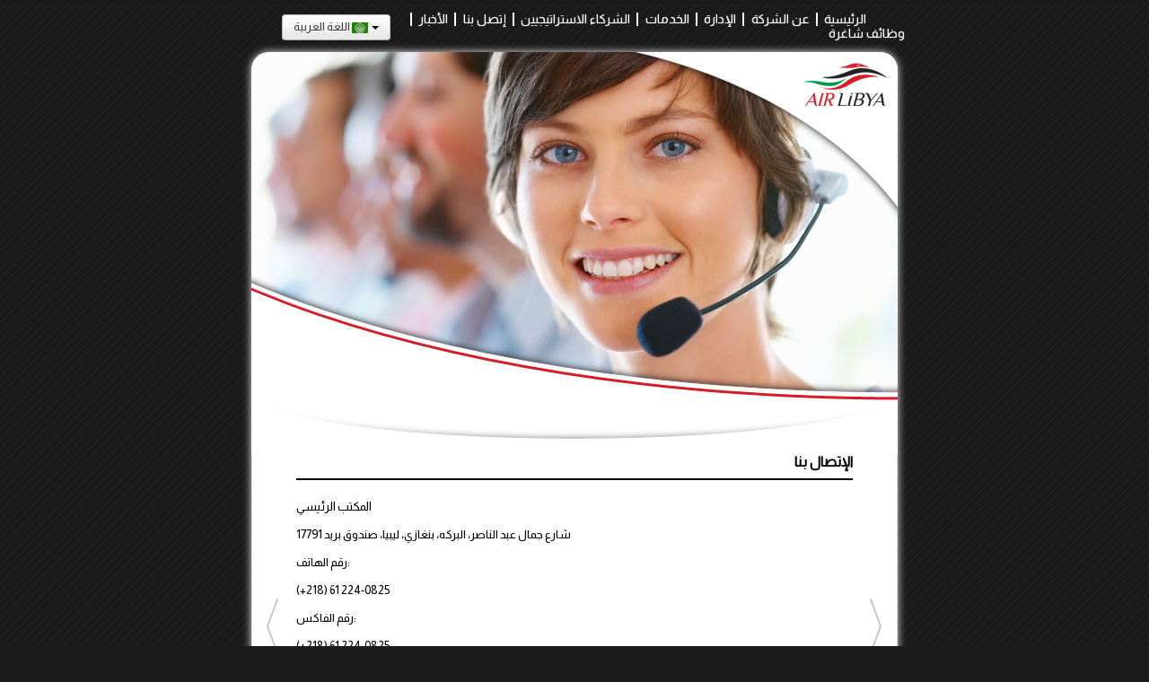

--- FILE ---
content_type: text/html; charset=utf-8
request_url: http://airlibya.aero/ar/contact-us-ar.html
body_size: 23528
content:
<!DOCTYPE html>
<html lang="ar-aa" dir="rtl">
<head>
	<meta name="viewport" content="width=device-width, initial-scale=1.0" />
	<link rel="stylesheet" href="/templates/protostar/css/main.css" >
	<meta charset="utf-8" />
	<base href="http://airlibya.aero/ar/contact-us-ar.html" />
	<meta name="keywords" content="ليبيا ، بنغازي. طرابلس ، مصراتة ، سرت ، طيران ، طيران ، طيران ليبيا ، طائرات خاصة ، خاصة ، مشغل طائرات ، طائرات ، AOC ، تقدم ، تقدم ، مزود ، طائرة ، هليكوبتر ، خدمات ، إيجار ، بيع ، فنادق ، رحلات جوية ، رحلات طيران ، حجز ، تذاكر طيران ، إجازة ، رحلة ، تذاكر طيران ، وكالة سفر ، شركات طيران ، تذاكر طيران رخيصة ، تذاكر طيران ، أجرة ، تذكرة سفر رخيصة ، سفر واحد ، حزمة ، حزم عطلة ، تذاكر طيران رخيصة ، قناة سفر ، خطوط طيران رخيصة ، أخبار سفر ، ميزانية السفر ، السفر في اللحظة الأخيرة ، مواقع السفر ،" />
	<meta name="description" content="طيران ليبيا هي أول شركة طيران خاصة تحصل على شهادة AOC في ليبيا وقد توسعت منذ ذلك الحين لتقديم خدمات الطائرات والمروحيات لقطاع الشركات - اتصل بنا لمعرفة المزيد عن خدماتنا!" />
	<meta name="generator" content="Joomla! - Open Source Content Management" />
	<title>شركة ليبيا للطيران Air Libya - إتصل بنا</title>
	<link href="http://airlibya.aero/ar/contact-us-ar.html" rel="alternate" hreflang="ar-AA" />
	<link href="http://airlibya.aero/en/contact-us-en.html" rel="alternate" hreflang="en-GB" />
	<link href="/templates/protostar_arabic/favicon.ico" rel="shortcut icon" type="image/vnd.microsoft.icon" />
	<link href="/components/com_sppagebuilder/assets/css/font-awesome.min.css" rel="stylesheet" />
	<link href="/components/com_sppagebuilder/assets/css/animate.min.css" rel="stylesheet" />
	<link href="/components/com_sppagebuilder/assets/css/sppagebuilder.css" rel="stylesheet" />
	<link href="/components/com_sppagebuilder/assets/css/sppagecontainer.css" rel="stylesheet" />
	<link href="/components/com_sppagebuilder/assets/css/magnific-popup.css" rel="stylesheet" />
	<link href="/templates/protostar_arabic/css/template.css?6d5fbd6d8a4b9bbdc16ab71cd392283b" rel="stylesheet" />
	<link href="https://fonts.googleapis.com/css?family=Almarai|Cairo|El+Messiri" rel="stylesheet" />
	<link href="/media/jui/css/bootstrap-rtl.css?6d5fbd6d8a4b9bbdc16ab71cd392283b" rel="stylesheet" />
	<link href="/plugins/system/lab5_slimbox2/css/slimbox2.css" rel="stylesheet" />
	<link href="/media/mod_languages/css/template.css?6d5fbd6d8a4b9bbdc16ab71cd392283b" rel="stylesheet" />
	<style>
.sp-page-builder .page-content #section-id-1564535950782{padding-top:0px;padding-right:0px;padding-bottom:0px;padding-left:0px;margin-top:0px;margin-right:0px;margin-bottom:0px;margin-left:0px;}@media (min-width:768px) and (max-width:991px) { .sp-page-builder .page-content #section-id-1564535950782{padding-top:0px;padding-right:0px;padding-bottom:0px;padding-left:0px;margin-top:0px;margin-right:0px;margin-bottom:0px;margin-left:0px;} }@media (max-width:767px) { .sp-page-builder .page-content #section-id-1564535950782{padding-top:0px;padding-right:0px;padding-bottom:0px;padding-left:0px;margin-top:0px;margin-right:0px;margin-bottom:0px;margin-left:0px;} }#column-id-1564535950781{box-shadow:0 0 0 0 #fff;}#sppb-addon-1564533972471 {background-image:url(/images/2019/08/25/contactus_big.jpg);background-repeat:no-repeat;background-size:contain;border-radius:20px;margin-top:0px;margin-right:0px;margin-bottom:0px;margin-left:0px;padding-top:0px;padding-right:0px;padding-bottom:0px;padding-left:0px;}@media (min-width:768px) and (max-width:991px) {#sppb-addon-1564533972471 {border-radius:20px;}}@media (max-width:767px) {#sppb-addon-1564533972471 {border-radius:20px;}}.sp-page-builder .page-content #section-id-1565018773061{padding-top:0px;padding-right:0px;padding-bottom:0px;padding-left:0px;margin-top:0px;margin-right:0px;margin-bottom:0px;margin-left:0px;}#column-id-1565018773060{box-shadow:0 0 0 0 #fff;}#sppb-addon-1566427832747 .sppb-divider {margin-bottom:0px;height:62px;background-image:url(http://airlibya.aero//images/contentarc-up.png);background-repeat:no-repeat;background-position:50% 50%;}#sppb-addon-1566410655469 {margin-right:50px;margin-left:50px;padding-top:0px;padding-right:0px;padding-bottom:0px;padding-left:0px;}#sppb-addon-1566410655452 {margin-top:0px;margin-right:0px;margin-bottom:-10px;margin-left:0px;padding-top:0px;padding-right:0px;padding-bottom:0px;padding-left:0px;}#sppb-addon-1566410655452 .sppb-item-15664106554520 .sppb-carousel-caption h2 {color:#000000;padding: 0px 0px 0px 0px;margin: 0px 0px 0px 0px;}#sppb-addon-1566410655452 .sppb-item-15664106554520 .sppb-carousel-caption .sppb-carousel-content{font-size:11px;line-height:14px;color:#000000;padding: 0 0 92px 0;margin: 10px -10px 0px -10px;}@media (min-width:768px) and (max-width:991px) {#sppb-addon-1566410655452 .sppb-item-15664106554520 .sppb-carousel-caption h2 {font-size:36px;line-height:46px;padding: 0px 0px 0px 0px;margin: 0px 0px 0px 0px;}#sppb-addon-1566410655452 .sppb-item-15664106554520 .sppb-carousel-caption .sppb-carousel-content{font-size:14px;line-height:22px;padding: 0px 0px 0px 0px;margin: 0px 0px 0px 0px;}}@media (max-width:767px) {#sppb-addon-1566410655452 .sppb-item-15664106554520 .sppb-carousel-caption h2{font-size:16px;line-height:20px;padding: 0px 0px 0px 0px;margin: 0px 0px 0px 0px;}#sppb-addon-1566410655452 .sppb-item-15664106554520 .sppb-carousel-caption .sppb-carousel-content{font-size:12px;line-height:16px;padding: 0px 0px 0px 0px;margin: 0px 0px 0px 0px;}}#sppb-addon-1566410655452 .sppb-item-15664106554521 .sppb-carousel-caption h2 {color:#000000;padding: 0px 0px 0px 0px;margin: 0px 0px 0px 0px;}#sppb-addon-1566410655452 .sppb-item-15664106554521 .sppb-carousel-caption .sppb-carousel-content{font-size:11px;line-height:14px;color:#000000;padding: 0px 0px 0px 0px;margin: 10px -10px 0px -10px;}@media (min-width:768px) and (max-width:991px) {#sppb-addon-1566410655452 .sppb-item-15664106554521 .sppb-carousel-caption h2 {font-size:36px;line-height:46px;padding: 0px 0px 0px 0px;margin: 0px 0px 0px 0px;}#sppb-addon-1566410655452 .sppb-item-15664106554521 .sppb-carousel-caption .sppb-carousel-content{font-size:14px;line-height:22px;padding: 0px 0px 0px 0px;margin: 0px 0px 0px 0px;}}@media (max-width:767px) {#sppb-addon-1566410655452 .sppb-item-15664106554521 .sppb-carousel-caption h2{font-size:16px;line-height:20px;padding: 0px 0px 0px 0px;margin: 0px 0px 0px 0px;}#sppb-addon-1566410655452 .sppb-item-15664106554521 .sppb-carousel-caption .sppb-carousel-content{font-size:12px;line-height:16px;padding: 0px 0px 0px 0px;margin: 0px 0px 0px 0px;}}#sppb-addon-1566410655452 .sppb-carousel-inner > .sppb-item{-webkit-transition-duration:600ms; transition-duration:600ms;}#sppb-addon-1567442099977 .sppb-divider {margin-top:5px;height:62px;background-image:url(http://airlibya.aero//images/2019/08/25/contentarc-down.png);background-repeat:no-repeat;background-position:50% 50%;}@media (min-width:768px) and (max-width:991px) {#sppb-addon-1567442099977 .sppb-divider {margin-top:30px;margin-bottom:30px;}}@media (max-width:767px) {#sppb-addon-1567442099977 .sppb-divider {margin-top:30px;margin-bottom:30px;}}
	h1, h2, h3, h4, h5, h6, .site-title {
		font-family: 'Almarai|Cairo|El Messiri', sans-serif;
	}
	body.site {
		border-top: 3px solid #1a1a1a;
		background-color: #1a1a1a;
	}
	a {
		color: #1a1a1a;
	}
	.nav-list > .active > a,
	.nav-list > .active > a:hover,
	.dropdown-menu li > a:hover,
	.dropdown-menu .active > a,
	.dropdown-menu .active > a:hover,
	.nav-pills > .active > a,
	.nav-pills > .active > a:hover,
	.btn-primary {
		background: #1a1a1a;
	}
	</style>
	<script type="application/json" class="joomla-script-options new">{"csrf.token":"13884e894b0bf530c074ca164c96d8fa","system.paths":{"root":"","base":""},"joomla.jtext":{"COM_SPPAGEBUILDER_FRONTEND_EDITOR":"Frontend Editor","COM_SPPAGEBUILDER_PREVIEW":"Preview","COM_SPPAGEBUILDER_APPLY":"Apply","COM_SPPAGEBUILDER_CANCEL":"Cancel","COM_SPPAGEBUILDER_MEDIA_MANAGER":"Media Manager","COM_SPPAGEBUILDER_MEDIA_MANAGER_UPLOAD_FILES":"Upload Files","COM_SPPAGEBUILDER_MEDIA_MANAGER_CLOSE":"Close Modal","COM_SPPAGEBUILDER_MEDIA_MANAGER_INSERT":"Insert","COM_SPPAGEBUILDER_MEDIA_MANAGER_SEARCH":"Search","COM_SPPAGEBUILDER_MEDIA_MANAGER_CANCEL":"Cancel","COM_SPPAGEBUILDER_MEDIA_MANAGER_DELETE":"Delete","COM_SPPAGEBUILDER_MEDIA_MANAGER_CONFIRM_DELETE":"You are about to permanently delete this item. 'Cancel' to stop, 'OK' to delete.","COM_SPPAGEBUILDER_MEDIA_MANAGER_LOAD_MORE":"Load More","COM_SPPAGEBUILDER_MEDIA_MANAGER_UNSUPPORTED_FORMAT":"File format not supported.","COM_SPPAGEBUILDER_MEDIA_MANAGER_BROWSE_MEDIA":"Browse Media","COM_SPPAGEBUILDER_MEDIA_MANAGER_BROWSE_FOLDERS":"Browse Folders","COM_SPPAGEBUILDER_MEDIA_MANAGER_CREATE_FOLDER":"New Folder","COM_SPPAGEBUILDER_ADDON_ICON_SELECT":"Select Icon","COM_SPPAGEBUILDER_MEDIA_MANAGER_ENTER_DIRECTORY_NAME":"Please enter the name of the directory which should be created.","COM_SPPAGEBUILDER_MEDIA_MANAGER_MEDIA_UPLOADING":"Uploading","COM_SPPAGEBUILDER_MEDIA_MANAGER_UPLOAD_FAILED":"Upload Failed","COM_SPPAGEBUILDER_MEDIA_MANAGER_MEDIA_LARGE":"This file is too large to upload.","COM_SPPAGEBUILDER_MEDIA_MANAGER_FILE_NOT_SUPPORTED":"File not supported","COM_SPPAGEBUILDER_ROW_OPTIONS":"Row Options","COM_SPPAGEBUILDER_ADD_NEW_ROW":"Add New Row","COM_SPPAGEBUILDER_DUPLICATE_ROW":"Duplicate row","COM_SPPAGEBUILDER_DISABLE_ROW":"Disable Row","COM_SPPAGEBUILDER_ENABLE_ROW":"Enable Row","COM_SPPAGEBUILDER_COPY_ROW":"Copy Row","COM_SPPAGEBUILDER_ROW_COPIED":"Copied","COM_SPPAGEBUILDER_PASTE_ROW":"Paste Row","COM_SPPAGEBUILDER_DELETE_ROW":"Delete Row","COM_SPPAGEBUILDER_ROW_TOGGLE":"Toggle Row","COM_SPPAGEBUILDER_DELETE_ROW_CONFIRMATION":"Do you really want to delete this row?","COM_SPPAGEBUILDER_ROW_COLUMNS_MANAGEMENT":"Add\/Manage Columns","COM_SPPAGEBUILDER_ROW_COLUMNS_CUSTOM":"Custom","COM_SPPAGEBUILDER_ROW_COLUMNS_GENERATE":"Generate","COM_SPPAGEBUILDER_IMPORT_PAGE":"Import","COM_SPPAGEBUILDER_IMPORT_PAGE_ALT":"Import","COM_SPPAGEBUILDER_EXPORT_PAGE":"Export","COM_SPPAGEBUILDER_PAGE_TEMPLATES":"Page Templates","COM_SPPAGEBUILDER_UNDO":"Undo","COM_SPPAGEBUILDER_REDO":"Redo","COM_SPPAGEBUILDER_SAVE":"Save","COM_SPPAGEBUILDER_SAVE_ROW":"Save Row","COM_SPPAGEBUILDER_ROW_COLUMNS_OPTIONS":"Column Options","COM_SPPAGEBUILDER_DELETE_COLUMN":"Delete Column","COM_SPPAGEBUILDER_ADD_NEW_ADDON":"Add New Addon","COM_SPPAGEBUILDER_ADDON":"Addon","COM_SPPAGEBUILDER_DELETE_ADDON":"Delete Addon","COM_SPPAGEBUILDER_DUPLICATE_ADDON":"Clone Addon","COM_SPPAGEBUILDER_EDIT_ADDON":"Edit Addon","COM_SPPAGEBUILDER_ADDONS_LIST":"Addons List","COM_SPPAGEBUILDER_ALL":"All","COM_SPPAGEBUILDER_MODAL_CLOSE":"Close Modal","COM_SPPAGEBUILDER_DISABLE_COLUMN":"Disable Column","COM_SPPAGEBUILDER_ENABLE_COLUMN":"Enable Column","COM_SPPAGEBUILDER_YES":"Yes","COM_SPPAGEBUILDER_NO":"No","COM_SPPAGEBUILDER_PAGE_TEMPLATES_LIST":"Template List","COM_SPPAGEBUILDER_PAGE_TEMPLATE_LOAD":"Import","COM_SPPAGEBUILDER_ENABLE_ADDON":"Enable Addon","COM_SPPAGEBUILDER_DISABLE_ADDON":"Disable Addon","COM_SPPAGEBUILDER_ADDON_PARENT_COLUMN":"Parent Column","COM_SPPAGEBUILDER_ADD_NEW_INNER_ROW":"Add Inner Row","COM_SPPAGEBUILDER_MOVE_COLUMN":"Move Column","COM_SPPAGEBUILDER_DAY":"Day","COM_SPPAGEBUILDER_DAYS":"Days","COM_SPPAGEBUILDER_HOUR":"Hour","COM_SPPAGEBUILDER_HOURS":"Hours","COM_SPPAGEBUILDER_MINUTE":"Minute","COM_SPPAGEBUILDER_MINUTES":"Minutes","COM_SPPAGEBUILDER_SECOND":"Second","COM_SPPAGEBUILDER_SECONDS":"Seconds","COM_SPPAGEBUILDER_ADDON_OPTIN_FORM_SUBCSCRIBE":"Subscribe","COM_SPPAGEBUILDER_ADDON_AJAX_CONTACT_NAME":"Name","COM_SPPAGEBUILDER_ADDON_AJAX_CONTACT_EMAIL":"Email"}}</script>
	<script src="/media/system/js/core.js?6d5fbd6d8a4b9bbdc16ab71cd392283b"></script>
	<script src="/media/jui/js/jquery.min.js?6d5fbd6d8a4b9bbdc16ab71cd392283b"></script>
	<script src="/media/jui/js/jquery-noconflict.js?6d5fbd6d8a4b9bbdc16ab71cd392283b"></script>
	<script src="/media/jui/js/jquery-migrate.min.js?6d5fbd6d8a4b9bbdc16ab71cd392283b"></script>
	<script src="/components/com_sppagebuilder/assets/js/interaction.js" defer></script>
	<script src="/components/com_sppagebuilder/assets/js/sppagebuilder.js"></script>
	<script src="/components/com_sppagebuilder/assets/js/jquery.magnific-popup.min.js"></script>
	<script src="/media/jui/js/bootstrap.min.js?6d5fbd6d8a4b9bbdc16ab71cd392283b"></script>
	<script src="/templates/protostar_arabic/js/template.js?6d5fbd6d8a4b9bbdc16ab71cd392283b"></script>
	<!--[if lt IE 9]><script src="/media/jui/js/html5.js?6d5fbd6d8a4b9bbdc16ab71cd392283b"></script><![endif]-->
	<script src="/plugins/system/lab5_slimbox2/js/slimbox2.js"></script>
	<script src="/plugins/system/lab5_slimbox2/extra/autoactivation.js"></script>
	<script src="/plugins/system/lab5_slimbox2/extra/fix-urls.js"></script>
	<meta content="Home" property="og:title" />
	<meta content="website" property="og:type"/>
	<meta content="http://airlibya.aero/ar/contact-us-ar.html" property="og:url" />
	<meta content="http://airlibya.aero/images/2019/07/31/bae146.jpg" property="og:image" />
	<meta content="1200" property="og:image:width" />
	<meta content="630" property="og:image:height" />
	<link href="http://airlibya.aero/en/contact-us-en.html" rel="alternate" hreflang="x-default" />

</head>
<body class="site com_sppagebuilder view-page no-layout no-task itemid-133 rtl">
	<!-- Body -->
	<div class="body" id="top">
									<nav class="navigation" role="navigation">
					 <!--<div class="navbar pull-left">
						<a class="btn btn-navbar collapsed" data-toggle="collapse" data-target=".nav-collapse">
							 <span class="element-invisible">Toggle Navigation</span> 
							<span class="icon-bar"></span>
							<span class="icon-bar"></span>
							<span class="icon-bar"></span>
						</a>
					</div> -->
					<div class="nav-collapse">
						<ul class="nav menu mod-list">
<li class="item-128 default"><a href="/ar/" >الرئيسية</a></li><li class="item-129"><a href="/ar/about-us-ar.html" >عن الشركة</a></li><li class="item-130"><a href="/ar/management-ar.html" >الإدارة</a></li><li class="item-131"><a href="/ar/services-ar.html" >الخدمات</a></li><li class="item-132"><a href="/ar/strategic-partners-ar.html" >الشركاء الاستراتيجيين</a></li><li class="item-133 current active"><a href="/ar/contact-us-ar.html" >إتصل بنا</a></li><li class="item-134"><a href="/ar/news-ar.html" >الأخبار</a></li><li class="item-139"><a href="/ar/job-ar-2.html" >وظائف شاغرة</a></li></ul>
<div class="mod-languages">

	<div class="btn-group">
									<a href="#" data-toggle="dropdown" class="btn dropdown-toggle">
					<span class="caret"></span>
											&nbsp;<img src="/media/mod_languages/images/ar_aa.gif" alt="" />										اللغة العربية				</a>
												<ul class="lang-block dropdown-menu" dir="rtl">
													<li class="lang-active">
				<a href="http://airlibya.aero/ar/contact-us-ar.html">
											<img src="/media/mod_languages/images/ar_aa.gif" alt="" />									اللغة العربية				</a>
				</li>
												<li>
				<a href="/en/contact-us-en.html">
											<img src="/media/mod_languages/images/en_gb.gif" alt="" />									English				</a>
				</li>
							</ul>
	</div>

</div>

					</div>
				</nav>
					<div class="container">
			<!-- Header -->
			<header class="header" role="banner">
				        <a class="brand pull-left" href="/">
						<img src="http://airlibya.aero/images/airlibya_logo11.jpg" alt="شركة ليبيا للطيران Air Libya" />											</a>
					<div class="header-inner clearfix">
					
					<div class="header-search pull-right">
						
					</div>
				</div>
			</header>
			
			<div class="row-fluid">
								<main id="content" role="main" class="span12">
					<!-- Begin Content -->
					
					<div id="system-message-container">
	</div>

					<div id="sp-page-builder" class="sp-page-builder  page-31">

	
	<div class="page-content">
				<section id="section-id-1564535950782" class="sppb-section " ><div class="sppb-row-container"><div class="sppb-row"><div class="sppb-col-md-12"><div id="column-id-1564535950781" class="sppb-column" ><div class="sppb-column-addons"><div id="sppb-addon-1564533972471" class="clearfix" ><div class="sppb-addon sppb-addon-single-image sppb-text-left headerslider-borderimage"><div class="sppb-addon-content"><div class="sppb-addon-single-image-container"><img class="sppb-img-responsive" src="/images/headshadow.png" alt="Management Header Image" title=""></div></div></div></div></div></div></div></div></div></section><section id="section-id-1565018773061" class="sppb-section " ><div class="sppb-row-container"><div class="sppb-row"><div class="sppb-col-md-12"><div id="column-id-1565018773060" class="sppb-column" ><div class="sppb-column-addons"><div id="sppb-addon-1566427832747" class="clearfix" ><div class="sppb-addon-divider-wrap "><div class="sppb-divider sppb-divider-image headercontentarc-up"></div></div></div><div id="sppb-addon-1566410655469" class="clearfix" ><div class="sppb-addon sppb-addon-text-block sppb-text-right pageheader-title"><div class="sppb-addon-content"><div>
<h5>الإتصال بنا</h5>
<hr /></div></div></div></div><div id="sppb-addon-1566410655452" class="clearfix" ><div id="sppb-carousel-1566410655452" data-interval="false" class="sppb-carousel sppb-slide homeslider-height"><div class="sppb-carousel-inner sppb-text-center"><div class="sppb-item sppb-item-15664106554520  active"><div class="sppb-carousel-item-inner"><div class="sppb-carousel-caption"><div class="sppb-carousel-text"><div class="sppb-carousel-content"><p style="direction: ltr;"><span style="background-color: initial; color: inherit; font-family: inherit; font-size: 10pt;">المكتب الرئيسي</span></p>
<p style="direction: ltr;"><span style="background-color: initial; color: inherit; font-family: inherit;">شارع جمال عبد الناصر، البركه، بنغازي، ليبيا، صندوق بريد 17791</span></p>
<p style="direction: ltr;"><span style="background-color: initial; color: inherit; font-family: inherit;">رقم الهاتف:</span></p>
<p style="direction: ltr;"><span style="background-color: initial; color: inherit; font-family: inherit;">(+218) 61 224-0825</span></p>
<p style="direction: ltr;"><span style="background-color: initial; color: inherit; font-family: inherit;">رقم الفاكس:</span></p>
<p style="direction: ltr;"><span style="background-color: initial; color: inherit; font-family: inherit;">(+218) 61 224-0825</span></p>
<p style="direction: ltr;"><span style="background-color: initial; color: inherit; font-family: inherit;">لمزيد من المعلومات&nbsp; أو الاستفسار، يرجى عدم التردد في الاتصال أو إرسال بريد إلكتروني إلى</span></p>
<p style="direction: ltr;"><span style="background-color: initial; color: inherit; font-family: inherit;">info@airlibya.aero</span></p>
<p style="direction: ltr;"><span style="font-size: 10pt;">مكتب الاسعاف الطائر</span></p>
<p style="direction: ltr;"><span style="background-color: initial; color: inherit; font-family: inherit;">رقم الهاتف :</span></p>
<p style="direction: ltr;"><span style="background-color: initial; color: inherit; font-family: inherit;"><span style="background-color: initial; color: inherit; font-family: inherit;">(+218)</span> 91 791 7572</span></p>
<p style="direction: ltr;"><span style="background-color: initial; color: inherit; font-family: inherit;"><span style="background-color: initial; color: inherit; font-family: inherit;">(+218)</span> 91 220 3529</span></p>
<p style="direction: ltr;"><span style="background-color: initial; color: inherit; font-family: inherit;">رقم الفاكس:</span></p>
<p style="direction: ltr;"><span style="background-color: initial; color: inherit; font-family: inherit;">(+218) 61 224-0824</span></p>
<p style="direction: ltr;"><span style="background-color: initial; color: inherit; font-family: inherit;">مزيد من المعلومات&nbsp; أو الاستفسار، يرجى عدم التردد في الاتصال أو إرسال بريد إلكتروني إلى</span></p>
<p style="direction: ltr;"><span style="background-color: initial; color: inherit; font-family: inherit;">mustafahabib@airlibya.aero</span></p>
<p style="direction: ltr;"><span style="background-color: initial; color: inherit; font-family: inherit;">amami@airlibya.aero</span></p></div></div></div></div></div><div class="sppb-item sppb-item-15664106554521 "><div class="sppb-carousel-item-inner"><div class="sppb-carousel-caption"><div class="sppb-carousel-text"><div class="sppb-carousel-content"><p>شهادة التشغيل (AOC)<br />رقم CAA/AOC/004/01/<br />أرقام تسجيل الطائرات مدرجة بشهادة التشغيل.</p>
<p>ترخيص صيانة الطائرات<br />مرخصة لصيانة الطائرات لأنواع BAe146 / Avro RJ</p>
<p>شركة مسجلة تحت رقم: 37098</p>
<p>رقم غرفة التجارة الليبية: 168</p>
<p>&nbsp;رمز المنظمة الدولية للطيران المدني: TLR</p>
<p>&nbsp;رمز اتحاد النقل الجوي الدولي: Q7</p></div></div></div></div></div></div><a href="#sppb-carousel-1566410655452" class="sppb-carousel-arrow left sppb-carousel-control" data-slide="prev" aria-label="Previous"><i class="fa fa-chevron-left" aria-hidden="true"></i></a><a href="#sppb-carousel-1566410655452" class="sppb-carousel-arrow right sppb-carousel-control" data-slide="next" aria-label="Next"><i class="fa fa-chevron-right" aria-hidden="true"></i></a><ol class="sppb-carousel-indicators"><li data-sppb-target="#sppb-carousel-1566410655452"  class="active"  data-sppb-slide-to="0"></li>
<li data-sppb-target="#sppb-carousel-1566410655452"   data-sppb-slide-to="1"></li>
</ol></div></div><div id="sppb-addon-1567442099977" class="clearfix" ><div class="sppb-addon-divider-wrap "><div class="sppb-divider sppb-divider-image footercontentarc-down"></div></div></div><div id="sppb-addon-1567273718760" class="clearfix" ><div class="sppb-addon sppb-addon-single-image sppb-text-center footericon"><div class="sppb-addon-content"><div class="sppb-addon-single-image-container"><img class="sppb-img-responsive" src="/images/2019/08/25/liblogo.jpg" alt="Image" title=""></div></div></div></div></div></div></div></div></div></section>			</div>
</div>
					<div class="clearfix"></div>
					
					<!-- End Content -->
				</main>
							</div>
		</div>
	</div>
	<!-- Footer -->
	<footer class="footer" role="contentinfo">
		<div class="container">
			<div class="footer1">جميع الحقوق محفوظة  شركة ليبيا للطيران Air Libya &#169; 2026.</div>
<div class="footer2">Site by XCS Development by <a href="http://ads.rouyaa.com">Rouya</a> </div>

			<!-- <p class="pull-right">
				<a href="#top" id="back-top">
					Back to Top				</a>
			</p> -->
		</div>
	</footer>
	
</body>
</html>


--- FILE ---
content_type: text/javascript
request_url: http://airlibya.aero/plugins/system/lab5_slimbox2/extra/fix-urls.js
body_size: 1001
content:
/*
	The following code is identical to the default autoload code block,
	excepted that it will automatically fix URLs containing invalid characters.
	Some people use invalid characters like whitespaces, parenthesis or quotes in their image URLs.
	Slimbox does not work correctly with these characters, as explained in the FAQ. It's NOT a bug.
	The right solution is to fix the URLs by replacing these invalid characters
	with URL-encoded entities, so that they respect the standards.
	
	However if you are lazy and want the javascript to fix them for you before passing them to Slimbox,
	then replace the default autoload code block with this one.
*/

if (!/android|iphone|ipod|series60|symbian|windows ce|blackberry/i.test(navigator.userAgent)) {
	jQuery(function($) {
		$("a[rel^='lightbox']").slimbox({/* Put custom options here */}, function(el) {
			return [encodeURI(el.href), el.title];
		}, function(el) {
			return (this == el) || ((this.rel.length > 8) && (this.rel == el.rel));
		});
	});
}

--- FILE ---
content_type: text/javascript
request_url: http://airlibya.aero/components/com_sppagebuilder/assets/js/sppagebuilder.js
body_size: 33877
content:
!function(o){"use strict";function n(t){o(t).on("click",e,this.close)}var e='[data-dismiss="sppb-alert"]';n.VERSION="3.2.0",n.prototype.close=function(t){var e=o(this),i=e.attr("data-target");i=i||(i=e.attr("href"))&&i.replace(/.*(?=#[^\s]*$)/,"");var n=o(i);function s(){n.detach().trigger("closed.sppb.alert").remove()}t&&t.preventDefault(),n.length||(n=e.hasClass("sppb-alert")?e:e.parent()),n.trigger(t=o.Event("close.sppb.alert")),t.isDefaultPrevented()||(n.removeClass("in"),o.support.transition&&n.hasClass("sppb-fade")?n.one("bsTransitionEnd",s).emulateTransitionEnd(150):s())};var t=o.fn.spbalert;o.fn.spbalert=function(i){return this.each(function(){var t=o(this),e=t.data("sppb.alert");e||t.data("sppb.alert",e=new n(this)),"string"==typeof i&&e[i].call(t)})},o.fn.spbalert.Constructor=n,o.fn.spbalert.noConflict=function(){return o.fn.spbalert=t,this},o(document).on("click.sppb.alert.data-api",e,n.prototype.close)}(jQuery),function(d){"use strict";function o(t,e){this.$element=d(t).on("keydown.sppb.carousel",d.proxy(this.keydown,this)),this.$indicators=this.$element.find(".sppb-carousel-indicators"),this.options=e,this.paused=this.sliding=this.interval=this.$active=this.$items=null,"hover"==this.options.pause&&this.$element.on("mouseenter.sppb.carousel",d.proxy(this.pause,this)).on("mouseleave.sppb.carousel",d.proxy(this.cycle,this))}function r(s){return this.each(function(){var t=d(this),e=t.data("sppb.carousel"),i=d.extend({},o.DEFAULTS,t.data(),"object"==typeof s&&s),n="string"==typeof s?s:i.slide;e||t.data("sppb.carousel",e=new o(this,i)),"number"==typeof s?e.to(s):n?e[n]():i.interval&&e.pause().cycle()})}o.VERSION="3.2.0",o.DEFAULTS={interval:5e3,pause:"hover",wrap:!0},o.prototype.keydown=function(t){switch(t.which){case 37:this.prev();break;case 39:this.next();break;default:return}t.preventDefault()},o.prototype.cycle=function(t){return t||(this.paused=!1),this.interval&&clearInterval(this.interval),this.options.interval&&!this.paused&&(this.interval=setInterval(d.proxy(this.next,this),this.options.interval)),this},o.prototype.getItemIndex=function(t){return this.$items=t.parent().children(".sppb-item"),this.$items.index(t||this.$active)},o.prototype.to=function(t){var e=this,i=this.getItemIndex(this.$active=this.$element.find(".sppb-item.active"));if(!(t>this.$items.length-1||t<0))return this.sliding?this.$element.one("slid.sppb.carousel",function(){e.to(t)}):i==t?this.pause().cycle():this.slide(i<t?"next":"prev",d(this.$items[t]))},o.prototype.pause=function(t){return t||(this.paused=!0),this.$element.find(".next, .prev").length&&d.support.transition&&(this.$element.trigger(d.support.transition.end),this.cycle(!0)),this.interval=clearInterval(this.interval),this},o.prototype.next=function(){if(!this.sliding)return this.slide("next")},o.prototype.prev=function(){if(!this.sliding)return this.slide("prev")},o.prototype.slide=function(t,e){var i=this.$element.find(".sppb-item.active"),n=e||i[t](),s=this.interval,o="next"==t?"left":"right",r="next"==t?"first":"last",a=this;if(!n.length){if(!this.options.wrap)return;n=this.$element.find(".sppb-item")[r]()}if(n.hasClass("active"))return this.sliding=!1;var p=n[0],l=d.Event("slide.sppb.carousel",{relatedTarget:p,direction:o});if(this.$element.trigger(l),!l.isDefaultPrevented()){if(this.sliding=!0,s&&this.pause(),this.$indicators.length){this.$indicators.find(".active").removeClass("active");var h=d(this.$indicators.children()[this.getItemIndex(n)]);h&&h.addClass("active")}var c=d.Event("slid.sppb.carousel",{relatedTarget:p,direction:o});return d.support.transition&&this.$element.hasClass("sppb-slide")?(n.addClass(t),n[0].offsetWidth,i.addClass(o),n.addClass(o),i.one("bsTransitionEnd",function(){n.removeClass([t,o].join(" ")).addClass("active"),i.removeClass(["active",o].join(" ")),a.sliding=!1,setTimeout(function(){a.$element.trigger(c)},0)}).emulateTransitionEnd(1e3*i.css("transition-duration").slice(0,-1))):(i.removeClass("active"),n.addClass("active"),this.sliding=!1,this.$element.trigger(c)),s&&this.cycle(),this}};var t=d.fn.sppbcarousel;d.fn.sppbcarousel=r,d.fn.sppbcarousel.Constructor=o,d.fn.sppbcarousel.noConflict=function(){return d.fn.sppbcarousel=t,this},d(document).ready(function(){d(".sppb-carousel").each(function(t){var e=d(this).find(".sppb-item"),i="sppb-carousel"+(t+1),n="";d(this).attr("id",i);for(var s=0;s<e.length;s++)n+=0==s?'<li data-sppb-target="#'+i+'" class="active" data-sppb-slide-to="0"></li>':'\n<li data-sppb-target="#'+i+'" data-sppb-slide-to="'+s+'"></li>';d(this).find(">.sppb-carousel-indicators").html(n),d(this).find(".sppb-carousel-control").attr("href","#"+i),d(this).find(".sppb-item").first().addClass("active")})}),d(document).on("click.sppb.carousel.data-api","[data-slide], [data-sppb-slide-to]",function(t){var e,i=d(this),n=d(i.attr("data-sppb-target")||(e=i.attr("href"))&&e.replace(/.*(?=#[^\s]+$)/,""));if(n.hasClass("sppb-carousel")){var s=d.extend({},n.data(),i.data()),o=i.attr("data-sppb-slide-to");o&&(s.interval=!1),r.call(n,s),o&&n.data("sppb.carousel").to(o),t.preventDefault()}}),d(window).on("load",function(){d('[data-sppb-ride="sppb-carousel"]').each(function(){var t=d(this);r.call(t,t.data())})})}(jQuery),function(s){"use strict";s(document).on("click",".sppb-panel-heading",function(t){t.preventDefault();var e=s(this).closest(".sppb-panel-group").find(">div"),i=e.find(".sppb-panel-heading"),n=e.find(".sppb-panel-collapse");s(this).hasClass("active")?(s(this).removeClass("active"),n.slideUp()):(i.removeClass("active"),n.slideUp(),s(this).addClass("active").next().slideDown())})}(jQuery),function(r){"use strict";function n(t){this.element=r(t)}function e(i){return this.each(function(){var t=r(this),e=t.data("sppb.tab");e||t.data("sppb.tab",e=new n(this)),"string"==typeof i&&e[i]()})}n.VERSION="3.2.0",n.prototype.show=function(){var t=this.element,e=t.closest("ul:not(.dropdown-menu)"),i=t.data("target");if(i=i||(i=t.attr("href"))&&i.replace(/.*(?=#[^\s]*$)/,""),!t.parent("li").hasClass("active")){var n=e.find(".active:last a")[0],s=r.Event("show.sppb.tab",{relatedTarget:n});if(t.trigger(s),!s.isDefaultPrevented()){var o=r(i);this.activate(t.closest("li"),e),this.activate(o,o.parent(),function(){t.trigger({type:"shown.sppb.tab",relatedTarget:n})})}}},n.prototype.activate=function(t,e,i){var n=e.find("> .active"),s=i&&r.support.transition&&n.hasClass("sppb-fade");function o(){n.removeClass("active").find("> .dropdown-menu > .active").removeClass("active"),t.addClass("active"),s?(t[0].offsetWidth,t.addClass("in")):t.removeClass("sppb-fade"),t.parent(".dropdown-menu")&&t.closest("li.dropdown").addClass("active"),i&&i()}s?n.one("bsTransitionEnd",o).emulateTransitionEnd(150):o(),n.removeClass("in")};var t=r.fn.sppbtab;r.fn.sppbtab=e,r.fn.sppbtab.Constructor=n,r.fn.sppbtab.noConflict=function(){return r.fn.sppbtab=t,this},r(document).ready(function(){r(".sppb-tab").each(function(t){var e="sppb-tab"+(t+1);r(this).find(">.sppb-nav").children().each(function(t){r(this).find(">a").attr("href","#"+e+"-"+(t+1))}),r(this).find(">.sppb-tab-content").children().each(function(t){r(this).attr("id",e+"-"+(t+1))})})}),r(document).on("click.sppb.tab.data-api",'[data-toggle="sppb-tab"], [data-toggle="sppb-pill"]',function(t){t.preventDefault(),e.call(r(this),"show")})}(jQuery),function(b){"use strict";function s(t,e){this.type=this.options=this.enabled=this.timeout=this.hoverState=this.$element=null,this.init("sppbtooltip",t,e)}s.VERSION="3.2.0",s.DEFAULTS={animation:!0,placement:"top",selector:!1,template:'<div class="sppb-tooltip" role="tooltip"><div class="sppb-tooltip-arrow"></div><div class="sppb-tooltip-inner"></div></div>',trigger:"hover focus",title:"",delay:0,html:!1,container:!1,viewport:{selector:"body",padding:0}},s.prototype.init=function(t,e,i){this.enabled=!0,this.type=t,this.$element=b(e),this.options=this.getOptions(i),this.$viewport=this.options.viewport&&b(this.options.viewport.selector||this.options.viewport);for(var n=this.options.trigger.split(" "),s=n.length;s--;){var o=n[s];if("click"==o)this.$element.on("click."+this.type,this.options.selector,b.proxy(this.toggle,this));else if("manual"!=o){var r="hover"==o?"mouseenter":"focusin",a="hover"==o?"mouseleave":"focusout";this.$element.on(r+"."+this.type,this.options.selector,b.proxy(this.enter,this)),this.$element.on(a+"."+this.type,this.options.selector,b.proxy(this.leave,this))}}this.options.selector?this._options=b.extend({},this.options,{trigger:"manual",selector:""}):this.fixTitle()},s.prototype.getDefaults=function(){return s.DEFAULTS},s.prototype.getOptions=function(t){return(t=b.extend({},this.getDefaults(),this.$element.data(),t)).delay&&"number"==typeof t.delay&&(t.delay={show:t.delay,hide:t.delay}),t},s.prototype.getDelegateOptions=function(){var i={},n=this.getDefaults();return this._options&&b.each(this._options,function(t,e){n[t]!=e&&(i[t]=e)}),i},s.prototype.enter=function(t){var e=t instanceof this.constructor?t:b(t.currentTarget).data("sppb."+this.type);if(e||(e=new this.constructor(t.currentTarget,this.getDelegateOptions()),b(t.currentTarget).data("sppb."+this.type,e)),clearTimeout(e.timeout),e.hoverState="in",!e.options.delay||!e.options.delay.show)return e.show();e.timeout=setTimeout(function(){"in"==e.hoverState&&e.show()},e.options.delay.show)},s.prototype.leave=function(t){var e=t instanceof this.constructor?t:b(t.currentTarget).data("sppb."+this.type);if(e||(e=new this.constructor(t.currentTarget,this.getDelegateOptions()),b(t.currentTarget).data("sppb."+this.type,e)),clearTimeout(e.timeout),e.hoverState="out",!e.options.delay||!e.options.delay.hide)return e.hide();e.timeout=setTimeout(function(){"out"==e.hoverState&&e.hide()},e.options.delay.hide)},s.prototype.show=function(){var t=b.Event("show.sppb."+this.type);if(this.hasContent()&&this.enabled){this.$element.trigger(t);var e=b.contains(document.documentElement,this.$element[0]);if(t.isDefaultPrevented()||!e)return;var i=this,n=this.tip(),s=this.getUID(this.type);this.setContent(),n.attr("id",s),this.$element.attr("aria-describedby",s),this.options.animation&&n.addClass("sppb-fade");var o="function"==typeof this.options.placement?this.options.placement.call(this,n[0],this.$element[0]):this.options.placement,r=/\s?auto?\s?/i,a=r.test(o);a&&(o=o.replace(r,"")||"top"),n.detach().css({top:0,left:0,display:"block"}).addClass(o).data("sppb."+this.type,this),this.options.container?n.appendTo(this.options.container):n.insertAfter(this.$element);var p=this.getPosition(),l=n[0].offsetWidth,h=n[0].offsetHeight;if(a){var c=o,d=this.$element.parent(),u=this.getPosition(d);o="bottom"==o&&p.top+p.height+h-u.scroll>u.height?"top":"top"==o&&p.top-u.scroll-h<0?"bottom":"right"==o&&p.right+l>u.width?"left":"left"==o&&p.left-l<u.left?"right":o,n.removeClass(c).addClass(o)}var f=this.getCalculatedOffset(o,p,l,h);this.applyPlacement(f,o);var v=function(){i.$element.trigger("shown.sppb."+i.type),i.hoverState=null};b.support.transition&&this.$tip.hasClass("sppb-")?n.one("bsTransitionEnd",v).emulateTransitionEnd(150):v()}},s.prototype.applyPlacement=function(t,e){var i=this.tip(),n=i[0].offsetWidth,s=i[0].offsetHeight,o=parseInt(i.css("margin-top"),10),r=parseInt(i.css("margin-left"),10);isNaN(o)&&(o=0),isNaN(r)&&(r=0),t.top=t.top+o,t.left=t.left+r,b.offset.setOffset(i[0],b.extend({using:function(t){i.css({top:Math.round(t.top),left:Math.round(t.left)})}},t),0),i.addClass("in");var a=i[0].offsetWidth,p=i[0].offsetHeight;"top"==e&&p!=s&&(t.top=t.top+s-p);var l=this.getViewportAdjustedDelta(e,t,a,p);l.left?t.left+=l.left:t.top+=l.top;var h=l.left?2*l.left-n+a:2*l.top-s+p,c=l.left?"left":"top",d=l.left?"offsetWidth":"offsetHeight";i.offset(t),this.replaceArrow(h,i[0][d],c)},s.prototype.replaceArrow=function(t,e,i){this.arrow().css(i,t?50*(1-t/e)+"%":"")},s.prototype.setContent=function(){var t=this.tip(),e=this.getTitle();t.find(".sppb-tooltip-inner")[this.options.html?"html":"text"](e),t.removeClass("sppb-fade in top bottom left right")},s.prototype.hide=function(){var t=this,e=this.tip(),i=b.Event("hide.sppb."+this.type);function n(){"in"!=t.hoverState&&e.detach(),t.$element.trigger("hidden.sppb."+t.type)}if(this.$element.removeAttr("aria-describedby"),this.$element.trigger(i),!i.isDefaultPrevented())return e.removeClass("in"),b.support.transition&&this.$tip.hasClass("sppb-fade")?e.one("bsTransitionEnd",n).emulateTransitionEnd(150):n(),this.hoverState=null,this},s.prototype.fixTitle=function(){var t=this.$element;!t.attr("title")&&"string"==typeof t.attr("data-original-title")||t.attr("data-original-title",t.attr("title")||"").attr("title","")},s.prototype.hasContent=function(){return this.getTitle()},s.prototype.getPosition=function(t){var e=(t=t||this.$element)[0],i="BODY"==e.tagName;return b.extend({},"function"==typeof e.getBoundingClientRect?e.getBoundingClientRect():null,{scroll:i?document.documentElement.scrollTop||document.body.scrollTop:t.scrollTop(),width:i?b(window).width():t.outerWidth(),height:i?b(window).height():t.outerHeight()},i?{top:0,left:0}:t.offset())},s.prototype.getCalculatedOffset=function(t,e,i,n){return"bottom"==t?{top:e.top+e.height,left:e.left+e.width/2-i/2}:"top"==t?{top:e.top-n,left:e.left+e.width/2-i/2}:"left"==t?{top:e.top+e.height/2-n/2,left:e.left-i}:{top:e.top+e.height/2-n/2,left:e.left+e.width}},s.prototype.getViewportAdjustedDelta=function(t,e,i,n){var s={top:0,left:0};if(!this.$viewport)return s;var o=this.options.viewport&&this.options.viewport.padding||0,r=this.getPosition(this.$viewport);if(/right|left/.test(t)){var a=e.top-o-r.scroll,p=e.top+o-r.scroll+n;a<r.top?s.top=r.top-a:p>r.top+r.height&&(s.top=r.top+r.height-p)}else{var l=e.left-o,h=e.left+o+i;l<r.left?s.left=r.left-l:h>r.width&&(s.left=r.left+r.width-h)}return s},s.prototype.getTitle=function(){var t=this.$element,e=this.options;return t.attr("data-original-title")||("function"==typeof e.title?e.title.call(t[0]):e.title)},s.prototype.getUID=function(t){for(;t+=~~(1e6*Math.random()),document.getElementById(t););return t},s.prototype.tip=function(){return this.$tip=this.$tip||b(this.options.template)},s.prototype.arrow=function(){return this.$arrow=this.$arrow||this.tip().find(".sppb-tooltip-arrow")},s.prototype.validate=function(){this.$element[0].parentNode||(this.hide(),this.$element=null,this.options=null)},s.prototype.enable=function(){this.enabled=!0},s.prototype.disable=function(){this.enabled=!1},s.prototype.toggleEnabled=function(){this.enabled=!this.enabled},s.prototype.toggle=function(t){var e=this;t&&((e=b(t.currentTarget).data("sppb."+this.type))||(e=new this.constructor(t.currentTarget,this.getDelegateOptions()),b(t.currentTarget).data("sppb."+this.type,e))),e.tip().hasClass("in")?e.leave(e):e.enter(e)},s.prototype.destroy=function(){clearTimeout(this.timeout),this.hide().$element.off("."+this.type).removeData("sppb."+this.type)};var t=b.fn.sppbtooltip;b.fn.sppbtooltip=function(n){return this.each(function(){var t=b(this),e=t.data("sppb.tooltip"),i="object"==typeof n&&n;!e&&"destroy"==n||(e||t.data("sppb.tooltip",e=new s(this,i)),"string"==typeof n&&e[n]())})},b.fn.sppbtooltip.Constructor=s,b.fn.sppbtooltip.noConflict=function(){return b.fn.sppbtooltip=t,this}}(jQuery),function(s){"use strict";function o(t,e){this.init("sppbpopover",t,e)}if(!s.fn.sppbtooltip)throw new Error("Popover requires tooltip.js");o.VERSION="3.2.0",o.DEFAULTS=s.extend({},s.fn.sppbtooltip.Constructor.DEFAULTS,{placement:"right",trigger:"click",content:"",template:'<div class="sppb-popover" role="tooltip"><div class="arrow"></div><h3 class="sppb-popover-title"></h3><div class="sppb-popover-content"></div></div>'}),((o.prototype=s.extend({},s.fn.sppbtooltip.Constructor.prototype)).constructor=o).prototype.getDefaults=function(){return o.DEFAULTS},o.prototype.setContent=function(){var t=this.tip(),e=this.getTitle(),i=this.getContent();t.find(".sppb-popover-title")[this.options.html?"html":"text"](e),t.find(".sppb-popover-content").empty()[this.options.html?"string"==typeof i?"html":"append":"text"](i),t.removeClass("sppb-fade top bottom left right in"),t.find(".sppb-popover-title").html()||t.find(".sppb-popover-title").hide()},o.prototype.hasContent=function(){return this.getTitle()||this.getContent()},o.prototype.getContent=function(){var t=this.$element,e=this.options;return t.attr("data-content")||("function"==typeof e.content?e.content.call(t[0]):e.content)},o.prototype.arrow=function(){return this.$arrow=this.$arrow||this.tip().find(".arrow")},o.prototype.tip=function(){return this.$tip||(this.$tip=s(this.options.template)),this.$tip};var t=s.fn.sppbpopover;s.fn.sppbpopover=function(n){return this.each(function(){var t=s(this),e=t.data("sppb.popover"),i="object"==typeof n&&n;!e&&"destroy"==n||(e||t.data("sppb.popover",e=new o(this,i)),"string"==typeof n&&e[n]())})},s.fn.sppbpopover.Constructor=o,s.fn.sppbpopover.noConflict=function(){return s.fn.sppbpopover=t,this}}(jQuery),function(n){"use strict";n.fn.emulateTransitionEnd=function(t){var e=!1,i=this;n(this).one("bsTransitionEnd",function(){e=!0});return setTimeout(function(){e||n(i).trigger(n.support.transition.end)},t),this},n(function(){n.support.transition=function(){var t=document.createElement("bootstrap"),e={WebkitTransition:"webkitTransitionEnd",MozTransition:"transitionend",OTransition:"oTransitionEnd otransitionend",transition:"transitionend"};for(var i in e)if(void 0!==t.style[i])return{end:e[i]};return!1}(),n.support.transition&&(n.event.special.bsTransitionEnd={bindType:n.support.transition.end,delegateType:n.support.transition.end,handle:function(t){if(n(t.target).is(this))return t.handleObj.handler.apply(this,arguments)}})})}(jQuery),"undefined"!=typeof jQuery&&"undefined"!=typeof MooTools&&function(i){i(document).ready(function(){i(".sppb-carousel").each(function(t,e){i(this)[t].slide=null})})}(jQuery),function(s,t,e,i){"use strict";var o="vide",n={volume:1,playbackRate:1,muted:!0,loop:!0,autoplay:!0,position:"50% 50%"},r=/iPad|iPhone|iPod/i.test(i.userAgent),a=/Android/i.test(i.userAgent);s[o]={lookup:[]};function p(t,e,i){this.element=s(t),this._defaults=n,this._name=o,e=e.replace(/\.\w*$/,""),this.settings=s.extend({},n,i),this.path=e,this.init()}p.prototype.init=function(){var t=this;this.wrapper=s("<div>");var e=function(t){for(var e,i=(t=""+t).split(/\s+/),n="50%",s="50%",o=0,r=i.length;o<r;o++)"left"===(e=i[o])?n="0%":"right"===e?n="100%":"top"===e?s="0%":"bottom"===e?s="100%":"center"===e?0===o?n="50%":s="50%":0===o?n=e:s=e;return{x:n,y:s}}(this.settings.position);if(this.wrapper.css({position:"absolute","z-index":-1,top:0,left:0,bottom:0,right:0,overflow:"hidden","-webkit-background-size":"cover","-moz-background-size":"cover","-o-background-size":"cover","background-size":"cover","background-repeat":"no-repeat","background-position":e.x+" "+e.y}),s(this.element).data("vide-image")&&this.wrapper.css("background-image","url("+s(this.element).data("vide-image")+")"),"static"===this.element.css("position")&&this.element.css("position","relative"),this.element.prepend(this.wrapper),!r&&!a){var i="";s(this.element).data("vide-mp4")&&(i+="<source src='"+s(this.element).data("vide-mp4")+"' type='video/mp4'>"),s(this.element).data("vide-ogv")&&(i+="<source src='"+s(this.element).data("vide-ogv")+"' type='video/ogg'>"),this.video=s("<video>"+i+"</video>"),this.video.css("visibility","hidden"),this.video.prop({autoplay:this.settings.autoplay,loop:this.settings.loop,volume:this.settings.volume,muted:this.settings.muted,playbackRate:this.settings.playbackRate}),this.wrapper.append(this.video),this.video.css({margin:"auto",position:"absolute","z-index":-1,top:e.y,left:e.x,"-webkit-transform":"translate(-"+e.x+", -"+e.y+")","-ms-transform":"translate(-"+e.x+", -"+e.y+")",transform:"translate(-"+e.x+", -"+e.y+")"}),this.video.bind("loadedmetadata."+o,function(){t.video.css("visibility","visible"),t.resize()}),s(this.element).bind("resize."+o,function(){t.resize()})}},p.prototype.getVideoObject=function(){return this.video?this.video[0]:null},p.prototype.resize=function(){if(this.video){var t=this.video[0].videoHeight,e=this.video[0].videoWidth,i=this.wrapper.height(),n=this.wrapper.width();i/t<n/e?this.video.css({width:n+2,height:"auto"}):this.video.css({width:"auto",height:i+2})}},p.prototype.destroy=function(){this.element.unbind(o),this.video&&this.video.unbind(o),delete s[o].lookup[this.index],this.element.removeData(o),this.wrapper.remove()},s.fn[o]=function(t,e){var i;return this.each(function(){(i=s.data(this,o))&&i.destroy(),(i=new p(this,t,e)).index=s[o].lookup.push(i)-1,s.data(this,o,i)}),this},s(e).ready(function(){s(t).bind("resize."+o,function(){for(var t,e=s[o].lookup.length,i=0;i<e;i++)(t=s[o].lookup[i])&&t.resize()}),s(e).find("[data-vide-bg]").each(function(t,e){var i=s(e),n=i.data(o+"-options");n=n?function(t){var e,i,n,s,o={};for(i=0,n=(e=t.replace(/\s*:\s*/g,":").replace(/\s*,\s*/g,",").split(",")).length;i<n;i++)e[i]=e[i].split(":"),("string"==typeof(s=(s=e[i][1])||void 0)||s instanceof String)&&(s="true"===s||"false"!==s&&s),("string"==typeof s||s instanceof String)&&(s=isNaN(s)?s:+s),o[e[i][0]]=s;return o}(n):{},i[o]("",n)})})}(window.jQuery,window,document,navigator),function(){function e(t,e){return function(){return t.apply(e,arguments)}}var n,t,i,r=[].indexOf||function(t){for(var e=0,i=this.length;e<i;e++)if(e in this&&this[e]===t)return e;return-1};function s(t){null==t&&(t={}),this.scrollCallback=e(this.scrollCallback,this),this.scrollHandler=e(this.scrollHandler,this),this.start=e(this.start,this),this.scrolled=!0,this.config=this.util().extend(t,this.defaults),this.animationNameCache=new i}function o(){console.warn("MutationObserver is not supported by your browser."),console.warn("WOW.js cannot detect dom mutations, please call .sync() after loading new content.")}function a(){this.keys=[],this.values=[]}function p(){}p.prototype.extend=function(t,e){var i,n;for(i in e)n=e[i],null==t[i]&&(t[i]=n);return t},p.prototype.isMobile=function(t){return/Android|webOS|iPhone|iPad|iPod|BlackBerry|IEMobile|Opera Mini/i.test(t)},t=p,i=this.WeakMap||this.MozWeakMap||(a.prototype.get=function(t){var e,i,n,s;for(e=i=0,n=(s=this.keys).length;i<n;e=++i)if(s[e]===t)return this.values[e]},a.prototype.set=function(t,e){var i,n,s,o;for(i=n=0,s=(o=this.keys).length;n<s;i=++n)if(o[i]===t)return void(this.values[i]=e);return this.keys.push(t),this.values.push(e)},i=a),n=this.MutationObserver||this.WebkitMutationObserver||this.MozMutationObserver||(o.notSupported=!0,o.prototype.observe=function(){},n=o),this.SPPBWOW=(s.prototype.defaults={boxClass:"sppb-wow",animateClass:"sppb-animated",offset:0,mobile:!0,live:!0},s.prototype.init=function(){var t;return this.element=window.document.documentElement,"interactive"===(t=document.readyState)||"complete"===t?this.start():document.addEventListener("DOMContentLoaded",this.start),this.finished=[]},s.prototype.start=function(){var s,t,e,i,r;if(this.stopped=!1,this.boxes=function(){var t,e,i,n;for(n=[],t=0,e=(i=this.element.querySelectorAll("."+this.config.boxClass)).length;t<e;t++)s=i[t],n.push(s);return n}.call(this),this.all=function(){var t,e,i,n;for(n=[],t=0,e=(i=this.boxes).length;t<e;t++)s=i[t],n.push(s);return n}.call(this),this.boxes.length,this.disabled())this.resetStyle();else{for(t=0,e=(i=this.boxes).length;t<e;t++)s=i[t],this.applyStyle(s,!0);window.addEventListener("scroll",this.scrollHandler,!1),window.addEventListener("resize",this.scrollHandler,!1),this.interval=setInterval(this.scrollCallback,50)}return this.config.live?new n((r=this,function(t){var s,o,e,i,n;for(n=[],e=0,i=t.length;e<i;e++)o=t[e],n.push(function(){var t,e,i,n;for(n=[],t=0,e=(i=o.addedNodes||[]).length;t<e;t++)s=i[t],n.push(this.doSync(s));return n}.call(r));return n})).observe(document.body,{childList:!0,subtree:!0}):void 0},s.prototype.stop=function(){return this.stopped=!0,window.removeEventListener("scroll",this.scrollHandler,!1),window.removeEventListener("resize",this.scrollHandler,!1),null!=this.interval?clearInterval(this.interval):void 0},s.prototype.sync=function(){return n.notSupported?this.doSync(this.element):void 0},s.prototype.doSync=function(t){var e,i,n,s,o;if(!this.stopped){if(null==t&&(t=this.element),1!==t.nodeType)return;for(o=[],i=0,n=(s=(t=t.parentNode||t).querySelectorAll("."+this.config.boxClass)).length;i<n;i++)e=s[i],r.call(this.all,e)<0?(this.applyStyle(e,!0),this.boxes.push(e),this.all.push(e),o.push(this.scrolled=!0)):o.push(void 0);return o}},s.prototype.show=function(t){return this.applyStyle(t),t.className=t.className+" "+this.config.animateClass},s.prototype.applyStyle=function(t,e){var i,n,s,o;return n=t.getAttribute("data-sppb-wow-duration"),i=t.getAttribute("data-sppb-wow-delay"),s=t.getAttribute("data-sppb-wow-iteration"),this.animate((o=this,function(){return o.customStyle(t,e,n,i,s)}))},s.prototype.animate="requestAnimationFrame"in window?function(t){return window.requestAnimationFrame(t)}:function(t){return t()},s.prototype.resetStyle=function(){var t,e,i,n,s;for(s=[],e=0,i=(n=this.boxes).length;e<i;e++)t=n[e],s.push(t.setAttribute("style","visibility: visible;"));return s},s.prototype.customStyle=function(t,e,i,n,s){return e&&this.cacheAnimationName(t),t.style.visibility=e?"hidden":"visible",i&&this.vendorSet(t.style,{animationDuration:i}),n&&this.vendorSet(t.style,{animationDelay:n}),s&&this.vendorSet(t.style,{animationIterationCount:s}),this.vendorSet(t.style,{animationName:e?"none":this.cachedAnimationName(t)}),t},s.prototype.vendors=["moz","webkit"],s.prototype.vendorSet=function(s,t){var o,r,a,e;for(o in e=[],t)r=t[o],s[""+o]=r,e.push(function(){var t,e,i,n;for(n=[],t=0,e=(i=this.vendors).length;t<e;t++)a=i[t],n.push(s[""+a+o.charAt(0).toUpperCase()+o.substr(1)]=r);return n}.call(this));return e},s.prototype.vendorCSS=function(t,e){var i,n,s,o,r,a;for(i=(n=window.getComputedStyle(t)).getPropertyCSSValue(e),o=0,r=(a=this.vendors).length;o<r;o++)s=a[o],i=i||n.getPropertyCSSValue("-"+s+"-"+e);return i},s.prototype.animationName=function(e){var i;try{i=this.vendorCSS(e,"animation-name").cssText}catch(t){i=window.getComputedStyle(e).getPropertyValue("animation-name")}return"none"===i?"":i},s.prototype.cacheAnimationName=function(t){return this.animationNameCache.set(t,this.animationName(t))},s.prototype.cachedAnimationName=function(t){return this.animationNameCache.get(t)},s.prototype.scrollHandler=function(){return this.scrolled=!0},s.prototype.scrollCallback=function(){var s;return!this.scrolled||(this.scrolled=!1,this.boxes=function(){var t,e,i,n;for(n=[],t=0,e=(i=this.boxes).length;t<e;t++)(s=i[t])&&(this.isVisible(s)?this.show(s):n.push(s));return n}.call(this),this.boxes.length||this.config.live)?void 0:this.stop()},s.prototype.offsetTop=function(t){for(var e;void 0===t.offsetTop;)t=t.parentNode;for(e=t.offsetTop;t=t.offsetParent;)e+=t.offsetTop;return e},s.prototype.isVisible=function(t){var e,i,n,s,o;return i=t.getAttribute("data-sppb-wow-offset")||this.config.offset,s=(o=window.pageYOffset)+Math.min(this.element.clientHeight,innerHeight)-i,e=(n=this.offsetTop(t))+t.clientHeight,n<=s&&o<=e},s.prototype.util=function(){return null!=this._util?this._util:this._util=new t},s.prototype.disabled=function(){return!this.config.mobile&&this.util().isMobile(navigator.userAgent)},s)}.call(this),jQuery(function(t){(new SPPBWOW).init()}),function(c){var d,u,e,f={},v=document,b=window,m=v.documentElement,i=c.expando;function n(){var t,s=c(),e=0;if(c.each(f,function(t,e){var i=e.data.selector,n=e.$element;s=s.add(i?n.find(i):n)}),t=s.length)for(d=d||function(){var t,e,i={height:b.innerHeight,width:b.innerWidth};return i.height||!(t=v.compatMode)&&c.support.boxModel||(i={height:(e="CSS1Compat"===t?m:v.body).clientHeight,width:e.clientWidth}),i}(),u=u||{top:b.pageYOffset||m.scrollTop||v.body.scrollTop,left:b.pageXOffset||m.scrollLeft||v.body.scrollLeft};e<t;e++)if(c.contains(m,s[e])){var i,n,o,r=c(s[e]),a=r.height(),p=r.width(),l=r.offset(),h=r.data("inview");if(!u||!d)return;l.top+a>u.top&&l.top<u.top+d.height&&l.left+p>u.left&&l.left<u.left+d.width?(o=(i=u.left>l.left?"right":u.left+d.width<l.left+p?"left":"both")+"-"+(n=u.top>l.top?"bottom":u.top+d.height<l.top+a?"top":"both"),h&&h===o||r.data("inview",o).trigger("inview",[!0,i,n])):h&&r.data("inview",!1).trigger("inview",[!1])}}c.event.special.inview={add:function(t){f[t.guid+"-"+this[i]]={data:t,$element:c(this)},e||c.isEmptyObject(f)||(e=setInterval(n,250))},remove:function(t){try{delete f[t.guid+"-"+this[i]]}catch(t){}c.isEmptyObject(f)&&(clearInterval(e),e=null)}},c(b).bind("scroll resize scrollstop",function(){d=u=null}),!m.addEventListener&&m.attachEvent&&m.attachEvent("onfocusin",function(){u=null}),c(document).on("inview",".sppb-progress",function(t,e,i,n){var s=c(this).find(".sppb-progress-bar");e&&(s.css("width",s.data("width")),c(this).unbind("inview"))}),c.fn.sppbanimateNumbers=function(i,n,s,o){return this.each(function(){var t=c(this),e=parseInt(t.text().replace(/,/g,""));n=void 0===n||n,c({value:e}).animate({value:i},{duration:null==s?1e3:s,easing:null==o?"swing":o,step:function(){t.text(Math.floor(this.value)),n&&t.text(t.text().replace(/(\d)(?=(\d\d\d)+(?!\d))/g,"$1,"))},complete:function(){parseInt(t.text())!==i&&(t.text(i),n&&t.text(t.text().replace(/(\d)(?=(\d\d\d)+(?!\d))/g,"$1,")))}})})},c(document).on("inview",".sppb-animated-number",function(t,e,i,n){var s=c(this);e&&(s.sppbanimateNumbers(s.data("digit"),!1,s.data("duration")),s.unbind("inview"))}),c(document).on("inview",".sppb-pie-chart",function(t,e,i,n){var s=c(this);e&&(s.easyPieChart({barColor:s.data("barcolor"),trackColor:s.data("trackcolor"),scaleColor:!1,lineWidth:s.data("width"),size:s.data("size"),onStep:function(t,e,i){s.find(".sppb-chart-percent > span").text(Math.round(i)+"%")}}),s.unbind("inview"))})}(jQuery),jQuery(function(r){r(document).on("submit",".sppb-ajaxt-contact-form",function(t){t.preventDefault();var o=r(this),e=r(this).serializeArray(),i={option:"com_sppagebuilder",task:"ajax",addon:"ajax_contact","g-recaptcha-response":o.find("#g-recaptcha-response").val(),data:e};return r.ajax({type:"POST",data:i,beforeSend:function(){o.find(".fa").addClass("fa-spinner fa-spin")},success:function(t){var e=r.parseJSON(t);try{var i=r.parseJSON(e.data),n=i.content,s="json"}catch(t){n=e.data,s="strings"}"json"==s?i.status&&o.trigger("reset"):o.trigger("reset"),o.find(".fa-spin").removeClass("fa-spinner fa-spin"),o.next(".sppb-ajax-contact-status").html(n).fadeIn().delay(4e3).fadeOut(500)}}),!1})}),jQuery(function(o){o(document).on("submit",".sppb-optin-form",function(t){t.preventDefault();var s=o(this),e={option:"com_sppagebuilder",task:"ajax",addon:"optin_form",data:o(this).serializeArray()};return o.ajax({type:"POST",data:e,beforeSend:function(){s.find(".fa").addClass("fa-spinner fa-spin")},success:function(t){var e=o.parseJSON(t),i=o.parseJSON(e.data),n="sppb-alert sppb-alert-warning";if(i.status){n="sppb-alert sppb-alert-success";s.trigger("reset")}s.find(".fa-spin").removeClass("fa-spinner fa-spin"),s.next(".sppb-optin-form-status").html('<p class="'+n+'">'+i.content+"</p>").fadeIn().delay(4e3).fadeOut(1e3)}}),!1})}),jQuery(function(i){i(document).on("click",".sppb-magnific-popup",function(t){t.preventDefault();var e=i(this);e.magnificPopup({type:e.data("popup_type"),mainClass:e.data("mainclass")}).magnificPopup("open")})}),jQuery(function(i){new MutationObserver(function(t){t.forEach(function(t){var e=t.addedNodes;null!==e&&i(e).each(function(){i(this).find(".sppb-addon-countdown .sppb-countdown-timer").each(function(){var e=i(this),t=e.data("date")+" "+e.data("time");e.countdown(t,function(t){i(this).html(t.strftime('<div class="sppb-countdown-days sppb-col-xs-6 sppb-col-sm-3 sppb-text-center"><span class="sppb-countdown-number">%-D</span><span class="sppb-countdown-text">%!D: '+Joomla.JText._("COM_SPPAGEBUILDER_DAY")+","+Joomla.JText._("COM_SPPAGEBUILDER_DAYS")+';</span></div><div class="sppb-countdown-hours sppb-col-xs-6 sppb-col-sm-3 sppb-text-center"><span class="sppb-countdown-number">%H</span><span class="sppb-countdown-text">%!H: '+Joomla.JText._("COM_SPPAGEBUILDER_HOUR")+","+Joomla.JText._("COM_SPPAGEBUILDER_HOURS")+';</span></div><div class="sppb-countdown-minutes sppb-col-xs-6 sppb-col-sm-3 sppb-text-center"><span class="sppb-countdown-number">%M</span><span class="sppb-countdown-text">%!M:'+Joomla.JText._("COM_SPPAGEBUILDER_MINUTE")+","+Joomla.JText._("COM_SPPAGEBUILDER_MINUTES")+';</span></div><div class="sppb-countdown-seconds sppb-col-xs-6 sppb-col-sm-3 sppb-text-center"><span class="sppb-countdown-number">%S</span><span class="sppb-countdown-text">%!S:'+Joomla.JText._("COM_SPPAGEBUILDER_SECOND")+","+Joomla.JText._("COM_SPPAGEBUILDER_SECONDS")+";</span></div>")).on("finish.countdown",function(){i(this).html('<div class="sppb-countdown-finishedtext-wrap sppb-col-xs-12 sppb-col-sm-12 sppb-text-center"><h3 class="sppb-countdown-finishedtext">'+e.data("finish-text")+"</h3></div>")})})})})})}).observe(document.body,{childList:!0,subtree:!0})}),function(i){window.sppbVideoBackgroundResize=function(t){t.find(".sppb-youtube-video-bg").removeClass("hidden");var e=t.innerWidth(),i=t.innerHeight();iframeW=e,iframeH=e*(9/16),marginTop=-Math.round((iframeH-i)/2),marginLeft=-Math.round((iframeW-e)/2),e/i<16/9&&(iframeW=i*(16/9),iframeH=i,marginLeft=-Math.round((iframeW-e)/2),marginTop=-Math.round((iframeH-i)/2)),t.find(".sppb-youtube-video-bg iframe").css({maxWidth:"1000%",marginLeft:marginLeft,marginTop:marginTop,width:iframeW,height:iframeH})},i(window).on("load resize",function(){i(".sppb-row-have-ext-bg").each(function(){sppbVideoBackgroundResize(i(this))})}),i(document).ready(function(){var e=document.getElementsByClassName("section-bg-video");if(e.volume=0,i(window).width()<767){for(var t=0;t<e.length;t++)e[t].removeAttribute("autoplay");i(document).on("touchend touchcancel",function(){!function(){for(var t=0;t<e.length;t++)e[t].paused&&e[t].play()}()})}})}(jQuery);